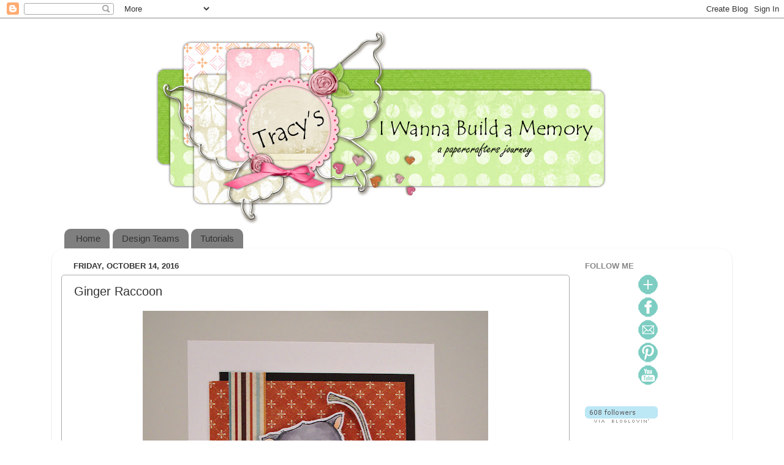

--- FILE ---
content_type: text/html; charset=UTF-8
request_url: https://iwannabuildamemory.blogspot.com/2016/10/ginger-raccoon.html?showComment=1476611365943
body_size: 17465
content:
<!DOCTYPE html>
<html class='v2' dir='ltr' lang='en'>
<head>
<link href='https://www.blogger.com/static/v1/widgets/335934321-css_bundle_v2.css' rel='stylesheet' type='text/css'/>
<meta content='width=1100' name='viewport'/>
<meta content='text/html; charset=UTF-8' http-equiv='Content-Type'/>
<meta content='blogger' name='generator'/>
<link href='https://iwannabuildamemory.blogspot.com/favicon.ico' rel='icon' type='image/x-icon'/>
<link href='http://iwannabuildamemory.blogspot.com/2016/10/ginger-raccoon.html' rel='canonical'/>
<link rel="alternate" type="application/atom+xml" title="I Wanna Build a Memory - Atom" href="https://iwannabuildamemory.blogspot.com/feeds/posts/default" />
<link rel="alternate" type="application/rss+xml" title="I Wanna Build a Memory - RSS" href="https://iwannabuildamemory.blogspot.com/feeds/posts/default?alt=rss" />
<link rel="service.post" type="application/atom+xml" title="I Wanna Build a Memory - Atom" href="https://www.blogger.com/feeds/9089281430743480816/posts/default" />

<link rel="alternate" type="application/atom+xml" title="I Wanna Build a Memory - Atom" href="https://iwannabuildamemory.blogspot.com/feeds/5212286496674580758/comments/default" />
<!--Can't find substitution for tag [blog.ieCssRetrofitLinks]-->
<link href='https://blogger.googleusercontent.com/img/b/R29vZ2xl/AVvXsEiuChtJMmylCDKiMd_oyxxt-_F6ubLyOVG_wWx5lOyDDnI9ybj4KylhtscZAO2rZhjNoto76IX-dSf8BhrC9Wa0oc8ulB8chd08YdwYJYNvlmBEthYUFd-tcn_caow4Bmo6GSNBYzZ4twM/s640/Ginger-1.jpg' rel='image_src'/>
<meta content='http://iwannabuildamemory.blogspot.com/2016/10/ginger-raccoon.html' property='og:url'/>
<meta content='Ginger Raccoon' property='og:title'/>
<meta content='          Looks like the temps here may be going up a bit in the next few days, but fall is still in full swing.  This is a season of thankf...' property='og:description'/>
<meta content='https://blogger.googleusercontent.com/img/b/R29vZ2xl/AVvXsEiuChtJMmylCDKiMd_oyxxt-_F6ubLyOVG_wWx5lOyDDnI9ybj4KylhtscZAO2rZhjNoto76IX-dSf8BhrC9Wa0oc8ulB8chd08YdwYJYNvlmBEthYUFd-tcn_caow4Bmo6GSNBYzZ4twM/w1200-h630-p-k-no-nu/Ginger-1.jpg' property='og:image'/>
<title>I Wanna Build a Memory: Ginger Raccoon</title>
<style id='page-skin-1' type='text/css'><!--
/*-----------------------------------------------
Blogger Template Style
Name:     Picture Window
Designer: Blogger
URL:      www.blogger.com
----------------------------------------------- */
/* Content
----------------------------------------------- */
body {
font: normal normal 15px Arial, Tahoma, Helvetica, FreeSans, sans-serif;
color: #333333;
background: transparent none no-repeat scroll center center;
}
html body .region-inner {
min-width: 0;
max-width: 100%;
width: auto;
}
.content-outer {
font-size: 90%;
}
a:link {
text-decoration:none;
color: #33998d;
}
a:visited {
text-decoration:none;
color: #66ccc0;
}
a:hover {
text-decoration:underline;
color: #32ffd6;
}
.content-outer {
background: transparent none repeat scroll top left;
-moz-border-radius: 0;
-webkit-border-radius: 0;
-goog-ms-border-radius: 0;
border-radius: 0;
-moz-box-shadow: 0 0 0 rgba(0, 0, 0, .15);
-webkit-box-shadow: 0 0 0 rgba(0, 0, 0, .15);
-goog-ms-box-shadow: 0 0 0 rgba(0, 0, 0, .15);
box-shadow: 0 0 0 rgba(0, 0, 0, .15);
margin: 20px auto;
}
.content-inner {
padding: 0;
}
/* Header
----------------------------------------------- */
.header-outer {
background: transparent none repeat-x scroll top left;
_background-image: none;
color: #ffffff;
-moz-border-radius: 0;
-webkit-border-radius: 0;
-goog-ms-border-radius: 0;
border-radius: 0;
}
.Header img, .Header #header-inner {
-moz-border-radius: 0;
-webkit-border-radius: 0;
-goog-ms-border-radius: 0;
border-radius: 0;
}
.header-inner .Header .titlewrapper,
.header-inner .Header .descriptionwrapper {
padding-left: 0;
padding-right: 0;
}
.Header h1 {
font: normal normal 36px Arial, Tahoma, Helvetica, FreeSans, sans-serif;
text-shadow: 1px 1px 3px rgba(0, 0, 0, 0.3);
}
.Header h1 a {
color: #ffffff;
}
.Header .description {
font-size: 130%;
}
/* Tabs
----------------------------------------------- */
.tabs-inner {
margin: .5em 20px 0;
padding: 0;
}
.tabs-inner .section {
margin: 0;
}
.tabs-inner .widget ul {
padding: 0;
background: transparent none repeat scroll bottom;
-moz-border-radius: 0;
-webkit-border-radius: 0;
-goog-ms-border-radius: 0;
border-radius: 0;
}
.tabs-inner .widget li {
border: none;
}
.tabs-inner .widget li a {
display: inline-block;
padding: .5em 1em;
margin-right: .25em;
color: #333333;
font: normal normal 15px Arial, Tahoma, Helvetica, FreeSans, sans-serif;
-moz-border-radius: 10px 10px 0 0;
-webkit-border-top-left-radius: 10px;
-webkit-border-top-right-radius: 10px;
-goog-ms-border-radius: 10px 10px 0 0;
border-radius: 10px 10px 0 0;
background: transparent url(https://resources.blogblog.com/blogblog/data/1kt/transparent/black50.png) repeat scroll top left;
border-right: 1px solid #ffffff;
}
.tabs-inner .widget li:first-child a {
padding-left: 1.25em;
-moz-border-radius-topleft: 10px;
-moz-border-radius-bottomleft: 0;
-webkit-border-top-left-radius: 10px;
-webkit-border-bottom-left-radius: 0;
-goog-ms-border-top-left-radius: 10px;
-goog-ms-border-bottom-left-radius: 0;
border-top-left-radius: 10px;
border-bottom-left-radius: 0;
}
.tabs-inner .widget li.selected a,
.tabs-inner .widget li a:hover {
position: relative;
z-index: 1;
background: transparent url(https://resources.blogblog.com/blogblog/data/1kt/transparent/white80.png) repeat scroll bottom;
color: #ffffff;
-moz-box-shadow: 0 0 3px rgba(0, 0, 0, .15);
-webkit-box-shadow: 0 0 3px rgba(0, 0, 0, .15);
-goog-ms-box-shadow: 0 0 3px rgba(0, 0, 0, .15);
box-shadow: 0 0 3px rgba(0, 0, 0, .15);
}
/* Headings
----------------------------------------------- */
h2 {
font: bold normal 13px Arial, Tahoma, Helvetica, FreeSans, sans-serif;
text-transform: uppercase;
color: #888888;
margin: .5em 0;
}
/* Main
----------------------------------------------- */
.main-outer {
background: transparent url(https://resources.blogblog.com/blogblog/data/1kt/transparent/white80.png) repeat scroll top left;
-moz-border-radius: 20px 20px 0 0;
-webkit-border-top-left-radius: 20px;
-webkit-border-top-right-radius: 20px;
-webkit-border-bottom-left-radius: 0;
-webkit-border-bottom-right-radius: 0;
-goog-ms-border-radius: 20px 20px 0 0;
border-radius: 20px 20px 0 0;
-moz-box-shadow: 0 1px 3px rgba(0, 0, 0, .15);
-webkit-box-shadow: 0 1px 3px rgba(0, 0, 0, .15);
-goog-ms-box-shadow: 0 1px 3px rgba(0, 0, 0, .15);
box-shadow: 0 1px 3px rgba(0, 0, 0, .15);
}
.main-inner {
padding: 15px 20px 20px;
}
.main-inner .column-center-inner {
padding: 0 0;
}
.main-inner .column-left-inner {
padding-left: 0;
}
.main-inner .column-right-inner {
padding-right: 0;
}
/* Posts
----------------------------------------------- */
h3.post-title {
margin: 0;
font: normal normal 20px Arial, Tahoma, Helvetica, FreeSans, sans-serif;
}
.comments h4 {
margin: 1em 0 0;
font: normal normal 20px Arial, Tahoma, Helvetica, FreeSans, sans-serif;
}
.date-header span {
color: #333333;
}
.post-outer {
background-color: #ffffff;
border: solid 1px #aaaaaa;
-moz-border-radius: 5px;
-webkit-border-radius: 5px;
border-radius: 5px;
-goog-ms-border-radius: 5px;
padding: 15px 20px;
margin: 0 -20px 20px;
}
.post-body {
line-height: 1.4;
font-size: 110%;
position: relative;
}
.post-header {
margin: 0 0 1.5em;
color: #999999;
line-height: 1.6;
}
.post-footer {
margin: .5em 0 0;
color: #999999;
line-height: 1.6;
}
#blog-pager {
font-size: 140%
}
#comments .comment-author {
padding-top: 1.5em;
border-top: dashed 1px #ccc;
border-top: dashed 1px rgba(128, 128, 128, .5);
background-position: 0 1.5em;
}
#comments .comment-author:first-child {
padding-top: 0;
border-top: none;
}
.avatar-image-container {
margin: .2em 0 0;
}
/* Comments
----------------------------------------------- */
.comments .comments-content .icon.blog-author {
background-repeat: no-repeat;
background-image: url([data-uri]);
}
.comments .comments-content .loadmore a {
border-top: 1px solid #32ffd6;
border-bottom: 1px solid #32ffd6;
}
.comments .continue {
border-top: 2px solid #32ffd6;
}
/* Widgets
----------------------------------------------- */
.widget ul, .widget #ArchiveList ul.flat {
padding: 0;
list-style: none;
}
.widget ul li, .widget #ArchiveList ul.flat li {
border-top: dashed 1px #ccc;
border-top: dashed 1px rgba(128, 128, 128, .5);
}
.widget ul li:first-child, .widget #ArchiveList ul.flat li:first-child {
border-top: none;
}
.widget .post-body ul {
list-style: disc;
}
.widget .post-body ul li {
border: none;
}
/* Footer
----------------------------------------------- */
.footer-outer {
color:#cccccc;
background: transparent url(https://resources.blogblog.com/blogblog/data/1kt/transparent/black50.png) repeat scroll top left;
-moz-border-radius: 0 0 20px 20px;
-webkit-border-top-left-radius: 0;
-webkit-border-top-right-radius: 0;
-webkit-border-bottom-left-radius: 20px;
-webkit-border-bottom-right-radius: 20px;
-goog-ms-border-radius: 0 0 20px 20px;
border-radius: 0 0 20px 20px;
-moz-box-shadow: 0 1px 3px rgba(0, 0, 0, .15);
-webkit-box-shadow: 0 1px 3px rgba(0, 0, 0, .15);
-goog-ms-box-shadow: 0 1px 3px rgba(0, 0, 0, .15);
box-shadow: 0 1px 3px rgba(0, 0, 0, .15);
}
.footer-inner {
padding: 10px 20px 20px;
}
.footer-outer a {
color: #98eedb;
}
.footer-outer a:visited {
color: #77eee8;
}
.footer-outer a:hover {
color: #32ffd6;
}
.footer-outer .widget h2 {
color: #aaaaaa;
}
/* Mobile
----------------------------------------------- */
html body.mobile {
height: auto;
}
html body.mobile {
min-height: 480px;
background-size: 100% auto;
}
.mobile .body-fauxcolumn-outer {
background: transparent none repeat scroll top left;
}
html .mobile .mobile-date-outer, html .mobile .blog-pager {
border-bottom: none;
background: transparent url(https://resources.blogblog.com/blogblog/data/1kt/transparent/white80.png) repeat scroll top left;
margin-bottom: 10px;
}
.mobile .date-outer {
background: transparent url(https://resources.blogblog.com/blogblog/data/1kt/transparent/white80.png) repeat scroll top left;
}
.mobile .header-outer, .mobile .main-outer,
.mobile .post-outer, .mobile .footer-outer {
-moz-border-radius: 0;
-webkit-border-radius: 0;
-goog-ms-border-radius: 0;
border-radius: 0;
}
.mobile .content-outer,
.mobile .main-outer,
.mobile .post-outer {
background: inherit;
border: none;
}
.mobile .content-outer {
font-size: 100%;
}
.mobile-link-button {
background-color: #33998d;
}
.mobile-link-button a:link, .mobile-link-button a:visited {
color: #ffffff;
}
.mobile-index-contents {
color: #333333;
}
.mobile .tabs-inner .PageList .widget-content {
background: transparent url(https://resources.blogblog.com/blogblog/data/1kt/transparent/white80.png) repeat scroll bottom;
color: #ffffff;
}
.mobile .tabs-inner .PageList .widget-content .pagelist-arrow {
border-left: 1px solid #ffffff;
}
#Header1 {width:800px;margin:0 auto}
--></style>
<style id='template-skin-1' type='text/css'><!--
body {
min-width: 1110px;
}
.content-outer, .content-fauxcolumn-outer, .region-inner {
min-width: 1110px;
max-width: 1110px;
_width: 1110px;
}
.main-inner .columns {
padding-left: 0px;
padding-right: 250px;
}
.main-inner .fauxcolumn-center-outer {
left: 0px;
right: 250px;
/* IE6 does not respect left and right together */
_width: expression(this.parentNode.offsetWidth -
parseInt("0px") -
parseInt("250px") + 'px');
}
.main-inner .fauxcolumn-left-outer {
width: 0px;
}
.main-inner .fauxcolumn-right-outer {
width: 250px;
}
.main-inner .column-left-outer {
width: 0px;
right: 100%;
margin-left: -0px;
}
.main-inner .column-right-outer {
width: 250px;
margin-right: -250px;
}
#layout {
min-width: 0;
}
#layout .content-outer {
min-width: 0;
width: 800px;
}
#layout .region-inner {
min-width: 0;
width: auto;
}
body#layout div.add_widget {
padding: 8px;
}
body#layout div.add_widget a {
margin-left: 32px;
}
--></style>
<link href='https://www.blogger.com/dyn-css/authorization.css?targetBlogID=9089281430743480816&amp;zx=0ae11646-312f-4d3b-a7d8-c3a0117b78f1' media='none' onload='if(media!=&#39;all&#39;)media=&#39;all&#39;' rel='stylesheet'/><noscript><link href='https://www.blogger.com/dyn-css/authorization.css?targetBlogID=9089281430743480816&amp;zx=0ae11646-312f-4d3b-a7d8-c3a0117b78f1' rel='stylesheet'/></noscript>
<meta name='google-adsense-platform-account' content='ca-host-pub-1556223355139109'/>
<meta name='google-adsense-platform-domain' content='blogspot.com'/>

</head>
<body class='loading variant-open'>
<div class='navbar section' id='navbar' name='Navbar'><div class='widget Navbar' data-version='1' id='Navbar1'><script type="text/javascript">
    function setAttributeOnload(object, attribute, val) {
      if(window.addEventListener) {
        window.addEventListener('load',
          function(){ object[attribute] = val; }, false);
      } else {
        window.attachEvent('onload', function(){ object[attribute] = val; });
      }
    }
  </script>
<div id="navbar-iframe-container"></div>
<script type="text/javascript" src="https://apis.google.com/js/platform.js"></script>
<script type="text/javascript">
      gapi.load("gapi.iframes:gapi.iframes.style.bubble", function() {
        if (gapi.iframes && gapi.iframes.getContext) {
          gapi.iframes.getContext().openChild({
              url: 'https://www.blogger.com/navbar/9089281430743480816?po\x3d5212286496674580758\x26origin\x3dhttps://iwannabuildamemory.blogspot.com',
              where: document.getElementById("navbar-iframe-container"),
              id: "navbar-iframe"
          });
        }
      });
    </script><script type="text/javascript">
(function() {
var script = document.createElement('script');
script.type = 'text/javascript';
script.src = '//pagead2.googlesyndication.com/pagead/js/google_top_exp.js';
var head = document.getElementsByTagName('head')[0];
if (head) {
head.appendChild(script);
}})();
</script>
</div></div>
<div class='body-fauxcolumns'>
<div class='fauxcolumn-outer body-fauxcolumn-outer'>
<div class='cap-top'>
<div class='cap-left'></div>
<div class='cap-right'></div>
</div>
<div class='fauxborder-left'>
<div class='fauxborder-right'></div>
<div class='fauxcolumn-inner'>
</div>
</div>
<div class='cap-bottom'>
<div class='cap-left'></div>
<div class='cap-right'></div>
</div>
</div>
</div>
<div class='content'>
<div class='content-fauxcolumns'>
<div class='fauxcolumn-outer content-fauxcolumn-outer'>
<div class='cap-top'>
<div class='cap-left'></div>
<div class='cap-right'></div>
</div>
<div class='fauxborder-left'>
<div class='fauxborder-right'></div>
<div class='fauxcolumn-inner'>
</div>
</div>
<div class='cap-bottom'>
<div class='cap-left'></div>
<div class='cap-right'></div>
</div>
</div>
</div>
<div class='content-outer'>
<div class='content-cap-top cap-top'>
<div class='cap-left'></div>
<div class='cap-right'></div>
</div>
<div class='fauxborder-left content-fauxborder-left'>
<div class='fauxborder-right content-fauxborder-right'></div>
<div class='content-inner'>
<header>
<div class='header-outer'>
<div class='header-cap-top cap-top'>
<div class='cap-left'></div>
<div class='cap-right'></div>
</div>
<div class='fauxborder-left header-fauxborder-left'>
<div class='fauxborder-right header-fauxborder-right'></div>
<div class='region-inner header-inner'>
<div class='header section' id='header' name='Header'><div class='widget Header' data-version='1' id='Header1'>
<div id='header-inner'>
<a href='https://iwannabuildamemory.blogspot.com/' style='display: block'>
<img alt='I Wanna Build a Memory' height='317px; ' id='Header1_headerimg' src='https://blogger.googleusercontent.com/img/b/R29vZ2xl/AVvXsEiv8W8AK0NF_1VNInxuUpZv_r3HsDo-NdoNtdtnJKiXKOmOZSG1OILYeAO9sqrHfJTI00bvO1KlAPV36TPWKqqfpbAXieD0ZeHxTbmqZ2ziWlrdkygBE6b61ERC2I8rOnUCKLWRFwf6qj0/s1600/New+banner+copy.jpg' style='display: block' width='764px; '/>
</a>
</div>
</div></div>
</div>
</div>
<div class='header-cap-bottom cap-bottom'>
<div class='cap-left'></div>
<div class='cap-right'></div>
</div>
</div>
</header>
<div class='tabs-outer'>
<div class='tabs-cap-top cap-top'>
<div class='cap-left'></div>
<div class='cap-right'></div>
</div>
<div class='fauxborder-left tabs-fauxborder-left'>
<div class='fauxborder-right tabs-fauxborder-right'></div>
<div class='region-inner tabs-inner'>
<div class='tabs section' id='crosscol' name='Cross-Column'><div class='widget PageList' data-version='1' id='PageList1'>
<h2>Pages</h2>
<div class='widget-content'>
<ul>
<li>
<a href='https://iwannabuildamemory.blogspot.com/'>Home</a>
</li>
<li>
<a href='https://iwannabuildamemory.blogspot.com/p/design-teams.html'>Design Teams</a>
</li>
<li>
<a href='https://iwannabuildamemory.blogspot.com/p/tutorials.html'>Tutorials</a>
</li>
</ul>
<div class='clear'></div>
</div>
</div></div>
<div class='tabs no-items section' id='crosscol-overflow' name='Cross-Column 2'></div>
</div>
</div>
<div class='tabs-cap-bottom cap-bottom'>
<div class='cap-left'></div>
<div class='cap-right'></div>
</div>
</div>
<div class='main-outer'>
<div class='main-cap-top cap-top'>
<div class='cap-left'></div>
<div class='cap-right'></div>
</div>
<div class='fauxborder-left main-fauxborder-left'>
<div class='fauxborder-right main-fauxborder-right'></div>
<div class='region-inner main-inner'>
<div class='columns fauxcolumns'>
<div class='fauxcolumn-outer fauxcolumn-center-outer'>
<div class='cap-top'>
<div class='cap-left'></div>
<div class='cap-right'></div>
</div>
<div class='fauxborder-left'>
<div class='fauxborder-right'></div>
<div class='fauxcolumn-inner'>
</div>
</div>
<div class='cap-bottom'>
<div class='cap-left'></div>
<div class='cap-right'></div>
</div>
</div>
<div class='fauxcolumn-outer fauxcolumn-left-outer'>
<div class='cap-top'>
<div class='cap-left'></div>
<div class='cap-right'></div>
</div>
<div class='fauxborder-left'>
<div class='fauxborder-right'></div>
<div class='fauxcolumn-inner'>
</div>
</div>
<div class='cap-bottom'>
<div class='cap-left'></div>
<div class='cap-right'></div>
</div>
</div>
<div class='fauxcolumn-outer fauxcolumn-right-outer'>
<div class='cap-top'>
<div class='cap-left'></div>
<div class='cap-right'></div>
</div>
<div class='fauxborder-left'>
<div class='fauxborder-right'></div>
<div class='fauxcolumn-inner'>
</div>
</div>
<div class='cap-bottom'>
<div class='cap-left'></div>
<div class='cap-right'></div>
</div>
</div>
<!-- corrects IE6 width calculation -->
<div class='columns-inner'>
<div class='column-center-outer'>
<div class='column-center-inner'>
<div class='main section' id='main' name='Main'><div class='widget Blog' data-version='1' id='Blog1'>
<div class='blog-posts hfeed'>

          <div class="date-outer">
        
<h2 class='date-header'><span>Friday, October 14, 2016</span></h2>

          <div class="date-posts">
        
<div class='post-outer'>
<div class='post hentry uncustomized-post-template' itemprop='blogPost' itemscope='itemscope' itemtype='http://schema.org/BlogPosting'>
<meta content='https://blogger.googleusercontent.com/img/b/R29vZ2xl/AVvXsEiuChtJMmylCDKiMd_oyxxt-_F6ubLyOVG_wWx5lOyDDnI9ybj4KylhtscZAO2rZhjNoto76IX-dSf8BhrC9Wa0oc8ulB8chd08YdwYJYNvlmBEthYUFd-tcn_caow4Bmo6GSNBYzZ4twM/s640/Ginger-1.jpg' itemprop='image_url'/>
<meta content='9089281430743480816' itemprop='blogId'/>
<meta content='5212286496674580758' itemprop='postId'/>
<a name='5212286496674580758'></a>
<h3 class='post-title entry-title' itemprop='name'>
Ginger Raccoon
</h3>
<div class='post-header'>
<div class='post-header-line-1'></div>
</div>
<div class='post-body entry-content' id='post-body-5212286496674580758' itemprop='description articleBody'>
<div class="separator" style="clear: both; text-align: center;">
<a href="https://blogger.googleusercontent.com/img/b/R29vZ2xl/AVvXsEiuChtJMmylCDKiMd_oyxxt-_F6ubLyOVG_wWx5lOyDDnI9ybj4KylhtscZAO2rZhjNoto76IX-dSf8BhrC9Wa0oc8ulB8chd08YdwYJYNvlmBEthYUFd-tcn_caow4Bmo6GSNBYzZ4twM/s1600/Ginger-1.jpg" imageanchor="1" style="margin-left: 1em; margin-right: 1em;"><img border="0" height="640" src="https://blogger.googleusercontent.com/img/b/R29vZ2xl/AVvXsEiuChtJMmylCDKiMd_oyxxt-_F6ubLyOVG_wWx5lOyDDnI9ybj4KylhtscZAO2rZhjNoto76IX-dSf8BhrC9Wa0oc8ulB8chd08YdwYJYNvlmBEthYUFd-tcn_caow4Bmo6GSNBYzZ4twM/s640/Ginger-1.jpg" width="564" /></a></div>
<div class="separator" style="clear: both; text-align: center;">
<br /></div>
<div class="separator" style="clear: both; text-align: left;">
&nbsp; &nbsp; &nbsp;Looks like the temps here may be going up a bit in the next few days, but fall is still in full swing. &nbsp;This is a season of thankfulness and little <i><a href="http://stores.purpleoniondesigns.com/stacey-yacula-studio-ginger-raccoon-with-pumpkin/" target="_blank">Ginger Raccoon</a></i> from <i><a href="http://stores.purpleoniondesigns.com/" target="_blank">Purple Onion Designs</a></i> wants to join in.</div>
<div class="separator" style="clear: both; text-align: left;">
&nbsp; &nbsp; &nbsp;I've used the sketch from <i><a href="http://freshlymadesketches.blogspot.com/2016/10/freshly-made-sketches-258-sketch-by-rita.html" target="_blank">Freshly Made Sketches</a></i> this week. &nbsp;For the strip Ginger is sitting on, I laid down a strip of &nbsp;double sided tape onto some cardstock and added some glitter, burnishing it well with a bone folder. &nbsp;It's a beautiful rich copper brown color.</div>
<br />
<div class="separator" style="clear: both; text-align: center;">
<a href="https://blogger.googleusercontent.com/img/b/R29vZ2xl/AVvXsEhTIVfFWIF72yPPmjypUL8b11cVvT-wQnack5JWTkFB5voI4Nno1sz4sVrt2ROzuP-x9zuZ31NQ8sGVmHg_Z0HOhg05jyXXXZIcwrx9EZmNj1AXX0cYvh1v6-CNIgEXQcRo2TONG7RPulo/s1600/Ginger-2.jpg" imageanchor="1" style="margin-left: 1em; margin-right: 1em;"><img border="0" height="640" src="https://blogger.googleusercontent.com/img/b/R29vZ2xl/AVvXsEhTIVfFWIF72yPPmjypUL8b11cVvT-wQnack5JWTkFB5voI4Nno1sz4sVrt2ROzuP-x9zuZ31NQ8sGVmHg_Z0HOhg05jyXXXZIcwrx9EZmNj1AXX0cYvh1v6-CNIgEXQcRo2TONG7RPulo/s640/Ginger-2.jpg" width="480" /></a></div>
<br />
<div style="text-align: center;">
<i><b>Copics Used:</b></i></div>
<div style="text-align: center;">
<i>raccoon N1, N3, N5, N7, E01, E02</i></div>
<div style="text-align: center;">
<i>pumpkin YR65, YR68, E08, YG91</i></div>
<div style="text-align: center;">
<i>scarf YG63, G94, Y17, YR24</i></div>
<br />
&nbsp; &nbsp; &nbsp;I'm thankful for you all. &nbsp;Be blessed!<br />
<i><span style="font-size: large;">Tracy</span></i><br />
<br />
<i><span style="font-size: x-small;"><b>Supplies:</b></span></i><br />
<i><span style="font-size: x-small;">Paper--Simple Stories Harvest Lane, Recollections, Copic XPress-it Blending card</span></i><br />
<i><span style="font-size: x-small;">Stamps--Purple Onion Designs "Ginger" and "Thanksgiving Feast Sentiment set"</span></i><br />
<i><span style="font-size: x-small;">Ink--Memento Tuxedo Black, Versafine Black Onyx</span></i><br />
<i><span style="font-size: x-small;">Tools--MFT Die-namics Fishtail Flags Stax</span></i><br />
<i><span style="font-size: x-small;">Miscellaneous--Doodle Bug Designs glitter</span></i>
<div style='clear: both;'></div>
</div>
<div class='post-footer'>
<div class='post-footer-line post-footer-line-1'>
<span class='post-author vcard'>
Posted by
<span class='fn' itemprop='author' itemscope='itemscope' itemtype='http://schema.org/Person'>
<meta content='https://www.blogger.com/profile/11723051047669889767' itemprop='url'/>
<a class='g-profile' href='https://www.blogger.com/profile/11723051047669889767' rel='author' title='author profile'>
<span itemprop='name'>Tracy</span>
</a>
</span>
</span>
<span class='post-timestamp'>
at
<meta content='http://iwannabuildamemory.blogspot.com/2016/10/ginger-raccoon.html' itemprop='url'/>
<a class='timestamp-link' href='https://iwannabuildamemory.blogspot.com/2016/10/ginger-raccoon.html' rel='bookmark' title='permanent link'><abbr class='published' itemprop='datePublished' title='2016-10-14T21:32:00-05:00'>9:32&#8239;PM</abbr></a>
</span>
<span class='post-comment-link'>
</span>
<span class='post-icons'>
<span class='item-control blog-admin pid-1635914917'>
<a href='https://www.blogger.com/post-edit.g?blogID=9089281430743480816&postID=5212286496674580758&from=pencil' title='Edit Post'>
<img alt='' class='icon-action' height='18' src='https://resources.blogblog.com/img/icon18_edit_allbkg.gif' width='18'/>
</a>
</span>
</span>
<div class='post-share-buttons goog-inline-block'>
<a class='goog-inline-block share-button sb-email' href='https://www.blogger.com/share-post.g?blogID=9089281430743480816&postID=5212286496674580758&target=email' target='_blank' title='Email This'><span class='share-button-link-text'>Email This</span></a><a class='goog-inline-block share-button sb-blog' href='https://www.blogger.com/share-post.g?blogID=9089281430743480816&postID=5212286496674580758&target=blog' onclick='window.open(this.href, "_blank", "height=270,width=475"); return false;' target='_blank' title='BlogThis!'><span class='share-button-link-text'>BlogThis!</span></a><a class='goog-inline-block share-button sb-twitter' href='https://www.blogger.com/share-post.g?blogID=9089281430743480816&postID=5212286496674580758&target=twitter' target='_blank' title='Share to X'><span class='share-button-link-text'>Share to X</span></a><a class='goog-inline-block share-button sb-facebook' href='https://www.blogger.com/share-post.g?blogID=9089281430743480816&postID=5212286496674580758&target=facebook' onclick='window.open(this.href, "_blank", "height=430,width=640"); return false;' target='_blank' title='Share to Facebook'><span class='share-button-link-text'>Share to Facebook</span></a><a class='goog-inline-block share-button sb-pinterest' href='https://www.blogger.com/share-post.g?blogID=9089281430743480816&postID=5212286496674580758&target=pinterest' target='_blank' title='Share to Pinterest'><span class='share-button-link-text'>Share to Pinterest</span></a>
</div>
</div>
<div class='post-footer-line post-footer-line-2'>
<span class='post-labels'>
Labels:
<a href='https://iwannabuildamemory.blogspot.com/search/label/Purple%20Onion%20Designs' rel='tag'>Purple Onion Designs</a>,
<a href='https://iwannabuildamemory.blogspot.com/search/label/Simple%20Stories' rel='tag'>Simple Stories</a>
</span>
</div>
<div class='post-footer-line post-footer-line-3'>
<span class='post-location'>
</span>
</div>
</div>
</div>
<div class='comments' id='comments'>
<a name='comments'></a>
<h4>14 comments:</h4>
<div id='Blog1_comments-block-wrapper'>
<dl class='avatar-comment-indent' id='comments-block'>
<dt class='comment-author ' id='c4237012486387059229'>
<a name='c4237012486387059229'></a>
<div class="avatar-image-container vcard"><span dir="ltr"><a href="https://www.blogger.com/profile/15735244861324274705" target="" rel="nofollow" onclick="" class="avatar-hovercard" id="av-4237012486387059229-15735244861324274705"><img src="https://resources.blogblog.com/img/blank.gif" width="35" height="35" class="delayLoad" style="display: none;" longdesc="//blogger.googleusercontent.com/img/b/R29vZ2xl/AVvXsEg0a4Pjk35pEuWMxw9HDlJ5UBE7XHu_cbWjnD2bo03_MGV3S18d8B0ySC1oEDd_0412X1N12K9pCbGBRgwS74BfsiL9DaLutlYQywUmyA8o_tAhJMXNtw7ukCw8EuNJDBg/s45-c/close_A.jpg" alt="" title="~ginny">

<noscript><img src="//blogger.googleusercontent.com/img/b/R29vZ2xl/AVvXsEg0a4Pjk35pEuWMxw9HDlJ5UBE7XHu_cbWjnD2bo03_MGV3S18d8B0ySC1oEDd_0412X1N12K9pCbGBRgwS74BfsiL9DaLutlYQywUmyA8o_tAhJMXNtw7ukCw8EuNJDBg/s45-c/close_A.jpg" width="35" height="35" class="photo" alt=""></noscript></a></span></div>
<a href='https://www.blogger.com/profile/15735244861324274705' rel='nofollow'>~ginny</a>
said...
</dt>
<dd class='comment-body' id='Blog1_cmt-4237012486387059229'>
<p>
OMy Tracy - I absolutely love this design!  Wonderful fussy cut image on that wonderful background design - your layers are so creative and I have saved this image as inspiration!<br />~ginny<br />RubberMAD
</p>
</dd>
<dd class='comment-footer'>
<span class='comment-timestamp'>
<a href='https://iwannabuildamemory.blogspot.com/2016/10/ginger-raccoon.html?showComment=1476510202831#c4237012486387059229' title='comment permalink'>
October 15, 2016 at 12:43&#8239;AM
</a>
<span class='item-control blog-admin pid-789575566'>
<a class='comment-delete' href='https://www.blogger.com/comment/delete/9089281430743480816/4237012486387059229' title='Delete Comment'>
<img src='https://resources.blogblog.com/img/icon_delete13.gif'/>
</a>
</span>
</span>
</dd>
<dt class='comment-author ' id='c2576651475524567150'>
<a name='c2576651475524567150'></a>
<div class="avatar-image-container vcard"><span dir="ltr"><a href="https://www.blogger.com/profile/08615167978883429427" target="" rel="nofollow" onclick="" class="avatar-hovercard" id="av-2576651475524567150-08615167978883429427"><img src="https://resources.blogblog.com/img/blank.gif" width="35" height="35" class="delayLoad" style="display: none;" longdesc="//1.bp.blogspot.com/-h6lWEuu57AU/Zpf0ejNx_BI/AAAAAAAAFic/30l93AQT0Lo1bddS88sokpDmA9PDYrQcACK4BGAYYCw/s35/IMG_7050.JPG" alt="" title="Tracey T">

<noscript><img src="//1.bp.blogspot.com/-h6lWEuu57AU/Zpf0ejNx_BI/AAAAAAAAFic/30l93AQT0Lo1bddS88sokpDmA9PDYrQcACK4BGAYYCw/s35/IMG_7050.JPG" width="35" height="35" class="photo" alt=""></noscript></a></span></div>
<a href='https://www.blogger.com/profile/08615167978883429427' rel='nofollow'>Tracey T</a>
said...
</dt>
<dd class='comment-body' id='Blog1_cmt-2576651475524567150'>
<p>
Fabulous autumn colours and the sweetest image. I always love your layouts as you manage to combine colours and patterns without ever making the background look to &quot;busy&quot;.  I&#39;m in awe! Hugs xx
</p>
</dd>
<dd class='comment-footer'>
<span class='comment-timestamp'>
<a href='https://iwannabuildamemory.blogspot.com/2016/10/ginger-raccoon.html?showComment=1476526375079#c2576651475524567150' title='comment permalink'>
October 15, 2016 at 5:12&#8239;AM
</a>
<span class='item-control blog-admin pid-1182582080'>
<a class='comment-delete' href='https://www.blogger.com/comment/delete/9089281430743480816/2576651475524567150' title='Delete Comment'>
<img src='https://resources.blogblog.com/img/icon_delete13.gif'/>
</a>
</span>
</span>
</dd>
<dt class='comment-author ' id='c7367758269324340278'>
<a name='c7367758269324340278'></a>
<div class="avatar-image-container vcard"><span dir="ltr"><a href="https://www.blogger.com/profile/16524189315164547324" target="" rel="nofollow" onclick="" class="avatar-hovercard" id="av-7367758269324340278-16524189315164547324"><img src="https://resources.blogblog.com/img/blank.gif" width="35" height="35" class="delayLoad" style="display: none;" longdesc="//blogger.googleusercontent.com/img/b/R29vZ2xl/AVvXsEhwRtH2xhTcoZ_vbT4jIUGbj1IbzmUe8Yz-JVergxlssuHDB5MZzQgyK5VAU1E77TAu2mRrYMMzQPplRW1-e6iqdWveK3Dl4pTJRU73MjEzA-GqG8i8lzMCkrhkK2ithN8/s45-c/*" alt="" title="Davi">

<noscript><img src="//blogger.googleusercontent.com/img/b/R29vZ2xl/AVvXsEhwRtH2xhTcoZ_vbT4jIUGbj1IbzmUe8Yz-JVergxlssuHDB5MZzQgyK5VAU1E77TAu2mRrYMMzQPplRW1-e6iqdWveK3Dl4pTJRU73MjEzA-GqG8i8lzMCkrhkK2ithN8/s45-c/*" width="35" height="35" class="photo" alt=""></noscript></a></span></div>
<a href='https://www.blogger.com/profile/16524189315164547324' rel='nofollow'>Davi</a>
said...
</dt>
<dd class='comment-body' id='Blog1_cmt-7367758269324340278'>
<p>
Darling card, Love the design and the sweet image :)
</p>
</dd>
<dd class='comment-footer'>
<span class='comment-timestamp'>
<a href='https://iwannabuildamemory.blogspot.com/2016/10/ginger-raccoon.html?showComment=1476535827345#c7367758269324340278' title='comment permalink'>
October 15, 2016 at 7:50&#8239;AM
</a>
<span class='item-control blog-admin pid-995412588'>
<a class='comment-delete' href='https://www.blogger.com/comment/delete/9089281430743480816/7367758269324340278' title='Delete Comment'>
<img src='https://resources.blogblog.com/img/icon_delete13.gif'/>
</a>
</span>
</span>
</dd>
<dt class='comment-author ' id='c3201036282035292415'>
<a name='c3201036282035292415'></a>
<div class="avatar-image-container vcard"><span dir="ltr"><a href="https://www.blogger.com/profile/09789131613658732621" target="" rel="nofollow" onclick="" class="avatar-hovercard" id="av-3201036282035292415-09789131613658732621"><img src="https://resources.blogblog.com/img/blank.gif" width="35" height="35" class="delayLoad" style="display: none;" longdesc="//blogger.googleusercontent.com/img/b/R29vZ2xl/AVvXsEipSsowBdgZI3Wa-Zn9gEXPakZ4P4-cM3iw_pc9TCnTziPU2J7QPFXUE45h7U_0YN-PKP72vrnQX9Y4okmpqCGW17yP4nTYAzR-r1zfvBjjhTLi048QJ5ogQtkAjx9hCZQ/s45-c/*" alt="" title="Linda Breedlove">

<noscript><img src="//blogger.googleusercontent.com/img/b/R29vZ2xl/AVvXsEipSsowBdgZI3Wa-Zn9gEXPakZ4P4-cM3iw_pc9TCnTziPU2J7QPFXUE45h7U_0YN-PKP72vrnQX9Y4okmpqCGW17yP4nTYAzR-r1zfvBjjhTLi048QJ5ogQtkAjx9hCZQ/s45-c/*" width="35" height="35" class="photo" alt=""></noscript></a></span></div>
<a href='https://www.blogger.com/profile/09789131613658732621' rel='nofollow'>Linda Breedlove</a>
said...
</dt>
<dd class='comment-body' id='Blog1_cmt-3201036282035292415'>
<p>
I think this is one of your all time best, Tracy. Such a great design, fabulous fall color papers, and your raccoon and pumpkin are tops... love &#39;em!!! The Penmaker and I saw a pumpkin at the apple store this week with a huge long stem just like this one... so pretty that way!<br />Have a wonderful weekend, my friend!
</p>
</dd>
<dd class='comment-footer'>
<span class='comment-timestamp'>
<a href='https://iwannabuildamemory.blogspot.com/2016/10/ginger-raccoon.html?showComment=1476536327032#c3201036282035292415' title='comment permalink'>
October 15, 2016 at 7:58&#8239;AM
</a>
<span class='item-control blog-admin pid-1842199279'>
<a class='comment-delete' href='https://www.blogger.com/comment/delete/9089281430743480816/3201036282035292415' title='Delete Comment'>
<img src='https://resources.blogblog.com/img/icon_delete13.gif'/>
</a>
</span>
</span>
</dd>
<dt class='comment-author ' id='c7033762412720608137'>
<a name='c7033762412720608137'></a>
<div class="avatar-image-container vcard"><span dir="ltr"><a href="https://www.blogger.com/profile/14688852525856348413" target="" rel="nofollow" onclick="" class="avatar-hovercard" id="av-7033762412720608137-14688852525856348413"><img src="https://resources.blogblog.com/img/blank.gif" width="35" height="35" class="delayLoad" style="display: none;" longdesc="//blogger.googleusercontent.com/img/b/R29vZ2xl/AVvXsEhR_v_73HzhQEOJ1wwbhH-GMYcypRlY02FJCmxxQnZbVQkT6KrhN42hEnyNp3Mstm74wWDKkWThcR3BZeQCyMVFWZKWF-wx8paNfE0thrTP74UcU0YRqzSw8VSn9BGqAA/s45-c/278400639_5611273695568596_222524112995845882_n.jpg" alt="" title="Chris Dring">

<noscript><img src="//blogger.googleusercontent.com/img/b/R29vZ2xl/AVvXsEhR_v_73HzhQEOJ1wwbhH-GMYcypRlY02FJCmxxQnZbVQkT6KrhN42hEnyNp3Mstm74wWDKkWThcR3BZeQCyMVFWZKWF-wx8paNfE0thrTP74UcU0YRqzSw8VSn9BGqAA/s45-c/278400639_5611273695568596_222524112995845882_n.jpg" width="35" height="35" class="photo" alt=""></noscript></a></span></div>
<a href='https://www.blogger.com/profile/14688852525856348413' rel='nofollow'>Chris Dring</a>
said...
</dt>
<dd class='comment-body' id='Blog1_cmt-7033762412720608137'>
<p>
This card is gorgeous! What an adorable raccoon, and your coloring is amazing! Love that little pop of glitter to ground that image!
</p>
</dd>
<dd class='comment-footer'>
<span class='comment-timestamp'>
<a href='https://iwannabuildamemory.blogspot.com/2016/10/ginger-raccoon.html?showComment=1476538503785#c7033762412720608137' title='comment permalink'>
October 15, 2016 at 8:35&#8239;AM
</a>
<span class='item-control blog-admin pid-948027601'>
<a class='comment-delete' href='https://www.blogger.com/comment/delete/9089281430743480816/7033762412720608137' title='Delete Comment'>
<img src='https://resources.blogblog.com/img/icon_delete13.gif'/>
</a>
</span>
</span>
</dd>
<dt class='comment-author ' id='c2431893868872552400'>
<a name='c2431893868872552400'></a>
<div class="avatar-image-container vcard"><span dir="ltr"><a href="https://www.blogger.com/profile/02675344696630468423" target="" rel="nofollow" onclick="" class="avatar-hovercard" id="av-2431893868872552400-02675344696630468423"><img src="https://resources.blogblog.com/img/blank.gif" width="35" height="35" class="delayLoad" style="display: none;" longdesc="//blogger.googleusercontent.com/img/b/R29vZ2xl/AVvXsEjic2GNBehgn3A7MsW4UxD005hBJec2NpZ-5NOveU-U1avEdLkhtrli0HQG_Rhze0wGUTuHxcXQChQIHJN2y8IqrQ0PaAefvS2tCPTBQMp4lLxmiHFpFrzbsxve777PCbE/s45-c/sallymae12.08.jpg" alt="" title="Geri Neumann">

<noscript><img src="//blogger.googleusercontent.com/img/b/R29vZ2xl/AVvXsEjic2GNBehgn3A7MsW4UxD005hBJec2NpZ-5NOveU-U1avEdLkhtrli0HQG_Rhze0wGUTuHxcXQChQIHJN2y8IqrQ0PaAefvS2tCPTBQMp4lLxmiHFpFrzbsxve777PCbE/s45-c/sallymae12.08.jpg" width="35" height="35" class="photo" alt=""></noscript></a></span></div>
<a href='https://www.blogger.com/profile/02675344696630468423' rel='nofollow'>Geri Neumann</a>
said...
</dt>
<dd class='comment-body' id='Blog1_cmt-2431893868872552400'>
<p>
Giner sure it a cutie with her little scarf and pumpkin.  Your coloring is wonderful and love the layout.  Hope you&#39;re having a good weekend!  Hugs, Geri
</p>
</dd>
<dd class='comment-footer'>
<span class='comment-timestamp'>
<a href='https://iwannabuildamemory.blogspot.com/2016/10/ginger-raccoon.html?showComment=1476573280554#c2431893868872552400' title='comment permalink'>
October 15, 2016 at 6:14&#8239;PM
</a>
<span class='item-control blog-admin pid-1877194767'>
<a class='comment-delete' href='https://www.blogger.com/comment/delete/9089281430743480816/2431893868872552400' title='Delete Comment'>
<img src='https://resources.blogblog.com/img/icon_delete13.gif'/>
</a>
</span>
</span>
</dd>
<dt class='comment-author ' id='c1511772354739202660'>
<a name='c1511772354739202660'></a>
<div class="avatar-image-container vcard"><span dir="ltr"><a href="https://www.blogger.com/profile/01393624987948999807" target="" rel="nofollow" onclick="" class="avatar-hovercard" id="av-1511772354739202660-01393624987948999807"><img src="https://resources.blogblog.com/img/blank.gif" width="35" height="35" class="delayLoad" style="display: none;" longdesc="//blogger.googleusercontent.com/img/b/R29vZ2xl/AVvXsEgjtUHImRjlya4-FE70UC4Cs-Zh-EM-2VM2grI4K4K4bqc44nfikHs9EU-upuH4NRggeHSYXz-J8zbTii3MAmInpqOo1eeKN-W9ijs8lrimp7Gm8Qs8luWkZRITn7YXmQ/s45-c/DSCN5678a.jpg" alt="" title="Rainey&amp;#39;s Craft Room">

<noscript><img src="//blogger.googleusercontent.com/img/b/R29vZ2xl/AVvXsEgjtUHImRjlya4-FE70UC4Cs-Zh-EM-2VM2grI4K4K4bqc44nfikHs9EU-upuH4NRggeHSYXz-J8zbTii3MAmInpqOo1eeKN-W9ijs8lrimp7Gm8Qs8luWkZRITn7YXmQ/s45-c/DSCN5678a.jpg" width="35" height="35" class="photo" alt=""></noscript></a></span></div>
<a href='https://www.blogger.com/profile/01393624987948999807' rel='nofollow'>Rainey&#39;s Craft Room</a>
said...
</dt>
<dd class='comment-body' id='Blog1_cmt-1511772354739202660'>
<p>
A fun image and fantastic layout and design as always I love to visit here.<br />Thanks for your kind words yesterday x<br />Lorraine 
</p>
</dd>
<dd class='comment-footer'>
<span class='comment-timestamp'>
<a href='https://iwannabuildamemory.blogspot.com/2016/10/ginger-raccoon.html?showComment=1476609249148#c1511772354739202660' title='comment permalink'>
October 16, 2016 at 4:14&#8239;AM
</a>
<span class='item-control blog-admin pid-1230501467'>
<a class='comment-delete' href='https://www.blogger.com/comment/delete/9089281430743480816/1511772354739202660' title='Delete Comment'>
<img src='https://resources.blogblog.com/img/icon_delete13.gif'/>
</a>
</span>
</span>
</dd>
<dt class='comment-author ' id='c8285428893530838839'>
<a name='c8285428893530838839'></a>
<div class="avatar-image-container vcard"><span dir="ltr"><a href="https://www.blogger.com/profile/02496399533122068299" target="" rel="nofollow" onclick="" class="avatar-hovercard" id="av-8285428893530838839-02496399533122068299"><img src="https://resources.blogblog.com/img/blank.gif" width="35" height="35" class="delayLoad" style="display: none;" longdesc="//blogger.googleusercontent.com/img/b/R29vZ2xl/AVvXsEgzT4we1H1qxNuigmVGOlMAHsUzwkO2O3flu6L94yom5rRdC8WA6YH3zsybvSV0MDxOOR7CEWhpe2owRiMsL9bWrJdopFQY1C3WlBrLtp6JlAkubbnjx0xNPZXDlJht/s45-c/P6220027.jpg" alt="" title="Ros Crawford">

<noscript><img src="//blogger.googleusercontent.com/img/b/R29vZ2xl/AVvXsEgzT4we1H1qxNuigmVGOlMAHsUzwkO2O3flu6L94yom5rRdC8WA6YH3zsybvSV0MDxOOR7CEWhpe2owRiMsL9bWrJdopFQY1C3WlBrLtp6JlAkubbnjx0xNPZXDlJht/s45-c/P6220027.jpg" width="35" height="35" class="photo" alt=""></noscript></a></span></div>
<a href='https://www.blogger.com/profile/02496399533122068299' rel='nofollow'>Ros Crawford</a>
said...
</dt>
<dd class='comment-body' id='Blog1_cmt-8285428893530838839'>
<p>
Wonderful card and as a;ways perfectly coloured! Have a lovely day Tracy!
</p>
</dd>
<dd class='comment-footer'>
<span class='comment-timestamp'>
<a href='https://iwannabuildamemory.blogspot.com/2016/10/ginger-raccoon.html?showComment=1476611365943#c8285428893530838839' title='comment permalink'>
October 16, 2016 at 4:49&#8239;AM
</a>
<span class='item-control blog-admin pid-1703126176'>
<a class='comment-delete' href='https://www.blogger.com/comment/delete/9089281430743480816/8285428893530838839' title='Delete Comment'>
<img src='https://resources.blogblog.com/img/icon_delete13.gif'/>
</a>
</span>
</span>
</dd>
<dt class='comment-author ' id='c8927491967772150080'>
<a name='c8927491967772150080'></a>
<div class="avatar-image-container vcard"><span dir="ltr"><a href="https://www.blogger.com/profile/15632083304826616346" target="" rel="nofollow" onclick="" class="avatar-hovercard" id="av-8927491967772150080-15632083304826616346"><img src="https://resources.blogblog.com/img/blank.gif" width="35" height="35" class="delayLoad" style="display: none;" longdesc="//blogger.googleusercontent.com/img/b/R29vZ2xl/AVvXsEjvTvMtD9dWv4s2qZVCg_5FKLS9D6ursdSOTigb0vV3OZNB6b3sB_S7KqGMB3kvgQmKHIEL8xtsTUnEEkjWlXL6l031iy3p-x_iHRU22zImSe9GWz5S_ZXSrwDhqCGwwF8/s45-c/IMG_1768.jpg" alt="" title="Jen Brum">

<noscript><img src="//blogger.googleusercontent.com/img/b/R29vZ2xl/AVvXsEjvTvMtD9dWv4s2qZVCg_5FKLS9D6ursdSOTigb0vV3OZNB6b3sB_S7KqGMB3kvgQmKHIEL8xtsTUnEEkjWlXL6l031iy3p-x_iHRU22zImSe9GWz5S_ZXSrwDhqCGwwF8/s45-c/IMG_1768.jpg" width="35" height="35" class="photo" alt=""></noscript></a></span></div>
<a href='https://www.blogger.com/profile/15632083304826616346' rel='nofollow'>Jen Brum</a>
said...
</dt>
<dd class='comment-body' id='Blog1_cmt-8927491967772150080'>
<p>
What a fun card!  I love that little raccoon and his pumpkin! Great colouring!  So perfect for fall!  Thanks for joining us this week at Freshly Made Sketches!  
</p>
</dd>
<dd class='comment-footer'>
<span class='comment-timestamp'>
<a href='https://iwannabuildamemory.blogspot.com/2016/10/ginger-raccoon.html?showComment=1476668551091#c8927491967772150080' title='comment permalink'>
October 16, 2016 at 8:42&#8239;PM
</a>
<span class='item-control blog-admin pid-1234136224'>
<a class='comment-delete' href='https://www.blogger.com/comment/delete/9089281430743480816/8927491967772150080' title='Delete Comment'>
<img src='https://resources.blogblog.com/img/icon_delete13.gif'/>
</a>
</span>
</span>
</dd>
<dt class='comment-author ' id='c6633305437726798550'>
<a name='c6633305437726798550'></a>
<div class="avatar-image-container vcard"><span dir="ltr"><a href="https://www.blogger.com/profile/07996316861420678830" target="" rel="nofollow" onclick="" class="avatar-hovercard" id="av-6633305437726798550-07996316861420678830"><img src="https://resources.blogblog.com/img/blank.gif" width="35" height="35" class="delayLoad" style="display: none;" longdesc="//blogger.googleusercontent.com/img/b/R29vZ2xl/AVvXsEgUyANP_dKTM-q8NBT6U9S0tUby2ZgLK2iuQrnf5-y5_35qDbQMXeCfM18zdSr0bejxMgymk_xbSeM_GT9bO1fcsTEgWh-eH3qy7njN6zVMg1xqTtRkW1ih9cwVCry7-A/s45-c/*" alt="" title="Linda Callahan">

<noscript><img src="//blogger.googleusercontent.com/img/b/R29vZ2xl/AVvXsEgUyANP_dKTM-q8NBT6U9S0tUby2ZgLK2iuQrnf5-y5_35qDbQMXeCfM18zdSr0bejxMgymk_xbSeM_GT9bO1fcsTEgWh-eH3qy7njN6zVMg1xqTtRkW1ih9cwVCry7-A/s45-c/*" width="35" height="35" class="photo" alt=""></noscript></a></span></div>
<a href='https://www.blogger.com/profile/07996316861420678830' rel='nofollow'>Linda Callahan</a>
said...
</dt>
<dd class='comment-body' id='Blog1_cmt-6633305437726798550'>
<p>
This little guy is adorable!  Perfctly colored and oh so perfect for fall!  So glad you shared it at FMS!
</p>
</dd>
<dd class='comment-footer'>
<span class='comment-timestamp'>
<a href='https://iwannabuildamemory.blogspot.com/2016/10/ginger-raccoon.html?showComment=1476673591599#c6633305437726798550' title='comment permalink'>
October 16, 2016 at 10:06&#8239;PM
</a>
<span class='item-control blog-admin pid-2140875112'>
<a class='comment-delete' href='https://www.blogger.com/comment/delete/9089281430743480816/6633305437726798550' title='Delete Comment'>
<img src='https://resources.blogblog.com/img/icon_delete13.gif'/>
</a>
</span>
</span>
</dd>
<dt class='comment-author ' id='c2087784414749589756'>
<a name='c2087784414749589756'></a>
<div class="avatar-image-container vcard"><span dir="ltr"><a href="https://www.blogger.com/profile/11274188854418276510" target="" rel="nofollow" onclick="" class="avatar-hovercard" id="av-2087784414749589756-11274188854418276510"><img src="https://resources.blogblog.com/img/blank.gif" width="35" height="35" class="delayLoad" style="display: none;" longdesc="//blogger.googleusercontent.com/img/b/R29vZ2xl/AVvXsEg0xsLPVOyIyf5yrfhR1GBBn3aSgiWigyRQbgw_POb0uRw14ZE6lnuB5kdEeJM4Uola1ER5Ax6SFOd_DT9g1rvszYTkua8szl3ItfORN4bMtWjbihX2DyxyBRGTZ3C6Vg/s45-c/AudreyPettitAvatar2.png" alt="" title="Audrey Pettit">

<noscript><img src="//blogger.googleusercontent.com/img/b/R29vZ2xl/AVvXsEg0xsLPVOyIyf5yrfhR1GBBn3aSgiWigyRQbgw_POb0uRw14ZE6lnuB5kdEeJM4Uola1ER5Ax6SFOd_DT9g1rvszYTkua8szl3ItfORN4bMtWjbihX2DyxyBRGTZ3C6Vg/s45-c/AudreyPettitAvatar2.png" width="35" height="35" class="photo" alt=""></noscript></a></span></div>
<a href='https://www.blogger.com/profile/11274188854418276510' rel='nofollow'>Audrey Pettit</a>
said...
</dt>
<dd class='comment-body' id='Blog1_cmt-2087784414749589756'>
<p>
How adorable! Really beautiful fall papers and colors, and your little buddy is colored so beautifully for fall, too. Love the touch of glitter you added! So sweet!
</p>
</dd>
<dd class='comment-footer'>
<span class='comment-timestamp'>
<a href='https://iwannabuildamemory.blogspot.com/2016/10/ginger-raccoon.html?showComment=1476712373564#c2087784414749589756' title='comment permalink'>
October 17, 2016 at 8:52&#8239;AM
</a>
<span class='item-control blog-admin pid-846844479'>
<a class='comment-delete' href='https://www.blogger.com/comment/delete/9089281430743480816/2087784414749589756' title='Delete Comment'>
<img src='https://resources.blogblog.com/img/icon_delete13.gif'/>
</a>
</span>
</span>
</dd>
<dt class='comment-author ' id='c5137310916234008177'>
<a name='c5137310916234008177'></a>
<div class="avatar-image-container vcard"><span dir="ltr"><a href="https://www.blogger.com/profile/16806614079359533447" target="" rel="nofollow" onclick="" class="avatar-hovercard" id="av-5137310916234008177-16806614079359533447"><img src="https://resources.blogblog.com/img/blank.gif" width="35" height="35" class="delayLoad" style="display: none;" longdesc="//blogger.googleusercontent.com/img/b/R29vZ2xl/AVvXsEiOwJiXyKByqPHvUYZGZ-H6ToPP5Xt0U5XMuiCqb89Q71yrFJn3Je6YAnV49m8zUxQ2bdZ5PUeUf8fw-7dS0A4_4h9RUv3pI19VGzEIyxpsOxYfe-VS-CHAUMidi6pmTIw/s45-c/*" alt="" title="Lori">

<noscript><img src="//blogger.googleusercontent.com/img/b/R29vZ2xl/AVvXsEiOwJiXyKByqPHvUYZGZ-H6ToPP5Xt0U5XMuiCqb89Q71yrFJn3Je6YAnV49m8zUxQ2bdZ5PUeUf8fw-7dS0A4_4h9RUv3pI19VGzEIyxpsOxYfe-VS-CHAUMidi6pmTIw/s45-c/*" width="35" height="35" class="photo" alt=""></noscript></a></span></div>
<a href='https://www.blogger.com/profile/16806614079359533447' rel='nofollow'>Lori</a>
said...
</dt>
<dd class='comment-body' id='Blog1_cmt-5137310916234008177'>
<p>
Such a sweet fall card!  That little raccoon is adorable.  Your pretty papers and design set him off perfectly!
</p>
</dd>
<dd class='comment-footer'>
<span class='comment-timestamp'>
<a href='https://iwannabuildamemory.blogspot.com/2016/10/ginger-raccoon.html?showComment=1476731764361#c5137310916234008177' title='comment permalink'>
October 17, 2016 at 2:16&#8239;PM
</a>
<span class='item-control blog-admin pid-727011933'>
<a class='comment-delete' href='https://www.blogger.com/comment/delete/9089281430743480816/5137310916234008177' title='Delete Comment'>
<img src='https://resources.blogblog.com/img/icon_delete13.gif'/>
</a>
</span>
</span>
</dd>
<dt class='comment-author ' id='c301101014263970775'>
<a name='c301101014263970775'></a>
<div class="avatar-image-container vcard"><span dir="ltr"><a href="https://www.blogger.com/profile/07264701469608248158" target="" rel="nofollow" onclick="" class="avatar-hovercard" id="av-301101014263970775-07264701469608248158"><img src="https://resources.blogblog.com/img/blank.gif" width="35" height="35" class="delayLoad" style="display: none;" longdesc="//blogger.googleusercontent.com/img/b/R29vZ2xl/AVvXsEg_Kloj0pRU1J8Xea84elpYuZIS8XX8qk6-r6YXuacLz7YjIHCMzGVJwAlVnY9kCDDkXcekGikgr0yLIdiFisaAmPlZ5fkJkdR0J6-hxiuOAgsFVSVN1Bfu7qvQNs7n3iQ/s45-c/Cheryl+Scrivens+Google+Plus+2015.jpg" alt="" title="CherylQuilts">

<noscript><img src="//blogger.googleusercontent.com/img/b/R29vZ2xl/AVvXsEg_Kloj0pRU1J8Xea84elpYuZIS8XX8qk6-r6YXuacLz7YjIHCMzGVJwAlVnY9kCDDkXcekGikgr0yLIdiFisaAmPlZ5fkJkdR0J6-hxiuOAgsFVSVN1Bfu7qvQNs7n3iQ/s45-c/Cheryl+Scrivens+Google+Plus+2015.jpg" width="35" height="35" class="photo" alt=""></noscript></a></span></div>
<a href='https://www.blogger.com/profile/07264701469608248158' rel='nofollow'>CherylQuilts</a>
said...
</dt>
<dd class='comment-body' id='Blog1_cmt-301101014263970775'>
<p>
Oh, Tracy, what an adorable raccoon, and your coloring is fabulous! I love the sketch design, and what great DP (along with the added glitter! Beautifully done, my friend! Hugs! xoxo
</p>
</dd>
<dd class='comment-footer'>
<span class='comment-timestamp'>
<a href='https://iwannabuildamemory.blogspot.com/2016/10/ginger-raccoon.html?showComment=1476738449122#c301101014263970775' title='comment permalink'>
October 17, 2016 at 4:07&#8239;PM
</a>
<span class='item-control blog-admin pid-1113577569'>
<a class='comment-delete' href='https://www.blogger.com/comment/delete/9089281430743480816/301101014263970775' title='Delete Comment'>
<img src='https://resources.blogblog.com/img/icon_delete13.gif'/>
</a>
</span>
</span>
</dd>
<dt class='comment-author ' id='c3377177594008361940'>
<a name='c3377177594008361940'></a>
<div class="avatar-image-container avatar-stock"><span dir="ltr"><img src="//resources.blogblog.com/img/blank.gif" width="35" height="35" alt="" title="Anonymous">

</span></div>
Anonymous
said...
</dt>
<dd class='comment-body' id='Blog1_cmt-3377177594008361940'>
<p>
Love this Tracy x
</p>
</dd>
<dd class='comment-footer'>
<span class='comment-timestamp'>
<a href='https://iwannabuildamemory.blogspot.com/2016/10/ginger-raccoon.html?showComment=1476741142455#c3377177594008361940' title='comment permalink'>
October 17, 2016 at 4:52&#8239;PM
</a>
<span class='item-control blog-admin pid-961584183'>
<a class='comment-delete' href='https://www.blogger.com/comment/delete/9089281430743480816/3377177594008361940' title='Delete Comment'>
<img src='https://resources.blogblog.com/img/icon_delete13.gif'/>
</a>
</span>
</span>
</dd>
</dl>
</div>
<p class='comment-footer'>
<a href='https://www.blogger.com/comment/fullpage/post/9089281430743480816/5212286496674580758' onclick=''>Post a Comment</a>
</p>
</div>
</div>

        </div></div>
      
</div>
<div class='blog-pager' id='blog-pager'>
<span id='blog-pager-newer-link'>
<a class='blog-pager-newer-link' href='https://iwannabuildamemory.blogspot.com/2016/10/watering-can-bouquet.html' id='Blog1_blog-pager-newer-link' title='Newer Post'>Newer Post</a>
</span>
<span id='blog-pager-older-link'>
<a class='blog-pager-older-link' href='https://iwannabuildamemory.blogspot.com/2016/10/christmas-shakers.html' id='Blog1_blog-pager-older-link' title='Older Post'>Older Post</a>
</span>
<a class='home-link' href='https://iwannabuildamemory.blogspot.com/'>Home</a>
</div>
<div class='clear'></div>
<div class='post-feeds'>
<div class='feed-links'>
Subscribe to:
<a class='feed-link' href='https://iwannabuildamemory.blogspot.com/feeds/5212286496674580758/comments/default' target='_blank' type='application/atom+xml'>Post Comments (Atom)</a>
</div>
</div>
</div></div>
</div>
</div>
<div class='column-left-outer'>
<div class='column-left-inner'>
<aside>
</aside>
</div>
</div>
<div class='column-right-outer'>
<div class='column-right-inner'>
<aside>
<div class='sidebar section' id='sidebar-right-1'><div class='widget HTML' data-version='1' id='HTML1'>
<h2 class='title'>Follow Me</h2>
<div class='widget-content'>
<div class="separator" style="clear: both; text-align: center;">
<a href="http://www.bloglovin.com/en/blog/3945620" target="_blank"><img border="0" src="https://blogger.googleusercontent.com/img/b/R29vZ2xl/AVvXsEiLJJ-zbiCc1Rzp5csWLPtFjgWhk76DSJ5dHkgQp_nGLnf_WhunLg5xaSELWbzaPXNa4f2E1uFeRjWTdkj8ui8y-Gw3a5gpKREt-OUD5qY6aimJwZRt3YV1b7UuDKmMsKuzUl3BiQWdNBzh/s1600/bloglovin.png" /></a></div>
<div class="separator" style="clear: both; text-align: center;">
<a href="https://www.facebook.com/iwannabuildamemory" target="_blank"><img border="0" src="https://blogger.googleusercontent.com/img/b/R29vZ2xl/AVvXsEh6MrnM0WzsNE6dUnAnXTjVXWz_NTyxtWgDesfxGmk4YuHJ0GDFFgnoOgmcaIEowqaF1IvSQPIRNBYngm1PRlkKL7gH2aq9JCVY2iMk5fFpat5Vnq3LND_ntNlgSdAGc6SwENDt3HinyqB5/s1600/facebook.png" /></a></div>
<div class="separator" style="clear: both; text-align: center;">
<a href="mailto:macdonald.tracy96@gmail.com" target="_blank"><img border="0" src="https://blogger.googleusercontent.com/img/b/R29vZ2xl/AVvXsEg93VCqkNbJ2mZ8lX8sANaEihrupMj5RUnXvMBqFC4lt5cLj7c0G0dtCWwyYMo2Zh_tAaUpRsd_OQLqjU_F6bFuzzihjkmuUuUm7JonqCnCtUrDiOAjinIxBKi5Uo1uSrwgsh-aFvjG93ai/s1600/mail.png" /></a></div>
<div class="separator" style="clear: both; text-align: center;">
<a href="http://www.pinterest.com/tracymac96/" target="_blank"><img border="0" src="https://blogger.googleusercontent.com/img/b/R29vZ2xl/AVvXsEhcLGLDOty4FunZZHq6Y3Dfm73jYrXLhQ0ZzEhubp1zthPZfhGTujimTu1JOmmmoQukfhnDayKktbE8eVF5vbzNhRRdz_WcJRZ2DjFVKghXX7ENmy3K3Ra_jZ324kso0l0TUGmpVZScBJav/s1600/pinterest.png" /></a></div>
<div class="separator" style="clear: both; text-align: center;">
<a href="https://www.youtube.com/user/Tracylovestoscrap" target="_blank"><img border="0" src="https://blogger.googleusercontent.com/img/b/R29vZ2xl/AVvXsEiSPhRzKSz1XjYNLcmgqoI_R7F6P9-4ht79dpPfmw0obruCcd6KqLmbhTg4nXE_FBxMX2Ngj2GIp2dnFjv1SU-BbI1WxajYllhnRpA8xrBCMECW9pdN_PwGwpz5cPlecG9CnfzO0RwGSQXZ/s1600/youtube.png" /></a></div>
</div>
<div class='clear'></div>
</div><div class='widget HTML' data-version='1' id='HTML19'>
<div class='widget-content'>
<a title="Follow I Wanna Build a Memory on Bloglovin" href="http://www.bloglovin.com/en/blog/3945619"><img alt="Follow on Bloglovin" src="https://lh3.googleusercontent.com/blogger_img_proxy/AEn0k_uCiIoOSg_4jDPL47p5xtgv7HB9E8SJpCE6mG7AGOYHT6PK3jQVGSB6M0_Uv6c5LveplNdbL72L1m106a_im23d5K1apX2yR8UpM2CZnJCG0FtQiiMtpqirpj3STLhEzg4KsU01=s0-d" border="0"></a>
</div>
<div class='clear'></div>
</div><div class='widget BlogSearch' data-version='1' id='BlogSearch1'>
<h2 class='title'>Search This Blog</h2>
<div class='widget-content'>
<div id='BlogSearch1_form'>
<form action='https://iwannabuildamemory.blogspot.com/search' class='gsc-search-box' target='_top'>
<table cellpadding='0' cellspacing='0' class='gsc-search-box'>
<tbody>
<tr>
<td class='gsc-input'>
<input autocomplete='off' class='gsc-input' name='q' size='10' title='search' type='text' value=''/>
</td>
<td class='gsc-search-button'>
<input class='gsc-search-button' title='search' type='submit' value='Search'/>
</td>
</tr>
</tbody>
</table>
</form>
</div>
</div>
<div class='clear'></div>
</div><div class='widget Image' data-version='1' id='Image6'>
<div class='widget-content'>
<img alt='' height='75' id='Image6_img' src='https://blogger.googleusercontent.com/img/b/R29vZ2xl/AVvXsEgo-tQo4qWpmvAolHq0DyRoCLDTwhbdxM-jgov3OtDLr8UswK6gzKKR_KJOZS_UTk-DeKZoPENkO8sOqM4_-cBX7qLwQjMRRvE4yuEZc-oVib8b75Mpye68Yergk49eb60ePjLJK4Ts-FMc/s150/Followers.png' width='150'/>
<br/>
</div>
<div class='clear'></div>
</div><div class='widget Followers' data-version='1' id='Followers1'>
<div class='widget-content'>
<div id='Followers1-wrapper'>
<div style='margin-right:2px;'>
<div><script type="text/javascript" src="https://apis.google.com/js/platform.js"></script>
<div id="followers-iframe-container"></div>
<script type="text/javascript">
    window.followersIframe = null;
    function followersIframeOpen(url) {
      gapi.load("gapi.iframes", function() {
        if (gapi.iframes && gapi.iframes.getContext) {
          window.followersIframe = gapi.iframes.getContext().openChild({
            url: url,
            where: document.getElementById("followers-iframe-container"),
            messageHandlersFilter: gapi.iframes.CROSS_ORIGIN_IFRAMES_FILTER,
            messageHandlers: {
              '_ready': function(obj) {
                window.followersIframe.getIframeEl().height = obj.height;
              },
              'reset': function() {
                window.followersIframe.close();
                followersIframeOpen("https://www.blogger.com/followers/frame/9089281430743480816?colors\x3dCgt0cmFuc3BhcmVudBILdHJhbnNwYXJlbnQaByMzMzMzMzMiByMzMzk5OGQqC3RyYW5zcGFyZW50MgcjODg4ODg4OgcjMzMzMzMzQgcjMzM5OThkSgcjMDAwMDAwUgcjMzM5OThkWgt0cmFuc3BhcmVudA%3D%3D\x26pageSize\x3d21\x26hl\x3den\x26origin\x3dhttps://iwannabuildamemory.blogspot.com");
              },
              'open': function(url) {
                window.followersIframe.close();
                followersIframeOpen(url);
              }
            }
          });
        }
      });
    }
    followersIframeOpen("https://www.blogger.com/followers/frame/9089281430743480816?colors\x3dCgt0cmFuc3BhcmVudBILdHJhbnNwYXJlbnQaByMzMzMzMzMiByMzMzk5OGQqC3RyYW5zcGFyZW50MgcjODg4ODg4OgcjMzMzMzMzQgcjMzM5OThkSgcjMDAwMDAwUgcjMzM5OThkWgt0cmFuc3BhcmVudA%3D%3D\x26pageSize\x3d21\x26hl\x3den\x26origin\x3dhttps://iwannabuildamemory.blogspot.com");
  </script></div>
</div>
</div>
<div class='clear'></div>
</div>
</div><div class='widget Image' data-version='1' id='Image5'>
<div class='widget-content'>
<img alt='' height='64' id='Image5_img' src='https://blogger.googleusercontent.com/img/b/R29vZ2xl/AVvXsEinrQFACfGgrWTvYLJkR3tyOhuAJY6EUqAQAouUkSV4-UFHR1Cl8-v-zZgDAZOgTbMsl_zWRltA0rDS11Y3kjivu5ehxeBDGR-MENz9XUDAT_cqACEm5_fWu6ParQ_nepSlAbPWyRGmEDZN/s1600/POD.jpg' width='205'/>
<br/>
</div>
<div class='clear'></div>
</div><div class='widget Image' data-version='1' id='Image11'>
<div class='widget-content'>
<img alt='' height='150' id='Image11_img' src='https://blogger.googleusercontent.com/img/b/R29vZ2xl/AVvXsEjth0TdrBKbOyRk9evfTq-WFVRW1tWLmt308OfFyK_yLOuiQ50onjmas4KmUxcAr2XfgtUrQ8_N52E888jRYs2uDFLwPlcmfSn-p4rNMGeB_JRBqYHCdRAGCuNi4GZmtZ-_Pdlnf8V6IvMg/s210/AI.jpg' width='150'/>
<br/>
</div>
<div class='clear'></div>
</div><div class='widget Image' data-version='1' id='Image17'>
<div class='widget-content'>
<a href='http://www.splitcoaststampers.com/gallery/showgallery.php?cat=500&ppuser=232451'>
<img alt='' height='27' id='Image17_img' src='https://blogger.googleusercontent.com/img/b/R29vZ2xl/AVvXsEhATJgXXb8GWVIoexbwD4MSoVi9BfTNUFbSA62e8SEKSuDyCuIaL0SDwawVZgW_iLFKZPlMggjJBtufwfdtmjyLUwxn3mBcbHFHUVTNVuw5ynWn8U6WmRhpVNh8yoXVeSYyYcbgBEdxQRgH/s211/splitcoast_25stroke.png' width='150'/>
</a>
<br/>
<span class='caption'>My Gallery</span>
</div>
<div class='clear'></div>
</div><div class='widget Image' data-version='1' id='Image7'>
<div class='widget-content'>
<img alt='' height='75' id='Image7_img' src='https://blogger.googleusercontent.com/img/b/R29vZ2xl/AVvXsEjJ1VsOduExLlgPYC-hw8SbQDu2hP1eDm5IRj6GYpwXW1rAs3mtWsM5JMj3mTOqb4_Nt8NWzexYdkYjVX34qN4oWLtEH_P2cMCUtkrbDEnDQpCRTTTY4t-3N3SzrNHOzTv_mpXtmiTKsVNc/s150/Labels.png' width='150'/>
<br/>
</div>
<div class='clear'></div>
</div><div class='widget Label' data-version='1' id='Label1'>
<div class='widget-content list-label-widget-content'>
<ul>
<li>
<a dir='ltr' href='https://iwannabuildamemory.blogspot.com/search/label/Art%20Impressions%20Stamps'>Art Impressions Stamps</a>
<span dir='ltr'>(264)</span>
</li>
<li>
<a dir='ltr' href='https://iwannabuildamemory.blogspot.com/search/label/Impression%20Obsession'>Impression Obsession</a>
<span dir='ltr'>(25)</span>
</li>
<li>
<a dir='ltr' href='https://iwannabuildamemory.blogspot.com/search/label/Lil%27%20Inker%20Designs'>Lil&#39; Inker Designs</a>
<span dir='ltr'>(29)</span>
</li>
<li>
<a dir='ltr' href='https://iwannabuildamemory.blogspot.com/search/label/Lili%20of%20the%20Valley'>Lili of the Valley</a>
<span dir='ltr'>(10)</span>
</li>
<li>
<a dir='ltr' href='https://iwannabuildamemory.blogspot.com/search/label/Memory%20Box'>Memory Box</a>
<span dir='ltr'>(31)</span>
</li>
<li>
<a dir='ltr' href='https://iwannabuildamemory.blogspot.com/search/label/Mo%27s%20Digital%20Pencil'>Mo&#39;s Digital Pencil</a>
<span dir='ltr'>(203)</span>
</li>
<li>
<a dir='ltr' href='https://iwannabuildamemory.blogspot.com/search/label/Poppystamps'>Poppystamps</a>
<span dir='ltr'>(5)</span>
</li>
<li>
<a dir='ltr' href='https://iwannabuildamemory.blogspot.com/search/label/Precious%20Remembrance%20Shop'>Precious Remembrance Shop</a>
<span dir='ltr'>(7)</span>
</li>
<li>
<a dir='ltr' href='https://iwannabuildamemory.blogspot.com/search/label/Pretty%20Pink%20Posh'>Pretty Pink Posh</a>
<span dir='ltr'>(102)</span>
</li>
<li>
<a dir='ltr' href='https://iwannabuildamemory.blogspot.com/search/label/Purple%20Onion%20Designs'>Purple Onion Designs</a>
<span dir='ltr'>(145)</span>
</li>
<li>
<a dir='ltr' href='https://iwannabuildamemory.blogspot.com/search/label/Simon%20Says%20Stamp'>Simon Says Stamp</a>
<span dir='ltr'>(275)</span>
</li>
<li>
<a dir='ltr' href='https://iwannabuildamemory.blogspot.com/search/label/Stamping%20Bella'>Stamping Bella</a>
<span dir='ltr'>(164)</span>
</li>
<li>
<a dir='ltr' href='https://iwannabuildamemory.blogspot.com/search/label/Tiddly%20Inks'>Tiddly Inks</a>
<span dir='ltr'>(6)</span>
</li>
<li>
<a dir='ltr' href='https://iwannabuildamemory.blogspot.com/search/label/Verve'>Verve</a>
<span dir='ltr'>(25)</span>
</li>
<li>
<a dir='ltr' href='https://iwannabuildamemory.blogspot.com/search/label/tutorial'>tutorial</a>
<span dir='ltr'>(30)</span>
</li>
</ul>
<div class='clear'></div>
</div>
</div><div class='widget Text' data-version='1' id='Text2'>
<div class='widget-content'>
<em>All pictures on this blog are intended for personal craft use and inspiration. I don't mind sharing my ideas but please refrain from copying my photos and projects for any profit, contests, or publication. All content of this blog is copyright &#169; I Wanna Build a Memory and Tracy MacDonald 2010-2018. </em><br /><br />
</div>
<div class='clear'></div>
</div><div class='widget Text' data-version='1' id='Text1'>
<h2 class='title'>FTC Declaration</h2>
<div class='widget-content'>
<i>In the spirit of full disclosure I previously or currently work as a freelance designer for the following companies and am compensated with free product from them.  My opinions of these products are my own.</i><div><i><br /></i></div><div><i>A Day For Daisies</i></div><div><i>Art Impressions Rubber Stamps</i></div><div><span =""  style="font-size:100%;"><i>Kraft Outlet</i></span></div><div><i>Mo's Digital Pencil</i></div><div><span =""  style="font-size:100%;"><i>There She Goes Clear Stamps</i></span></div><div><i>Whimsy and Stars Studio</i></div><div><i>SugarPea Designs Stamps</i></div><div><i>Stamping Bella</i></div><div><i>Purple Onion Designs</i></div>
</div>
<div class='clear'></div>
</div></div>
</aside>
</div>
</div>
</div>
<div style='clear: both'></div>
<!-- columns -->
</div>
<!-- main -->
</div>
</div>
<div class='main-cap-bottom cap-bottom'>
<div class='cap-left'></div>
<div class='cap-right'></div>
</div>
</div>
<footer>
<div class='footer-outer'>
<div class='footer-cap-top cap-top'>
<div class='cap-left'></div>
<div class='cap-right'></div>
</div>
<div class='fauxborder-left footer-fauxborder-left'>
<div class='fauxborder-right footer-fauxborder-right'></div>
<div class='region-inner footer-inner'>
<div class='foot no-items section' id='footer-1'></div>
<!-- outside of the include in order to lock Attribution widget -->
<div class='foot section' id='footer-3' name='Footer'><div class='widget Attribution' data-version='1' id='Attribution1'>
<div class='widget-content' style='text-align: center;'>
Picture Window theme. Powered by <a href='https://www.blogger.com' target='_blank'>Blogger</a>.
</div>
<div class='clear'></div>
</div></div>
</div>
</div>
<div class='footer-cap-bottom cap-bottom'>
<div class='cap-left'></div>
<div class='cap-right'></div>
</div>
</div>
</footer>
<!-- content -->
</div>
</div>
<div class='content-cap-bottom cap-bottom'>
<div class='cap-left'></div>
<div class='cap-right'></div>
</div>
</div>
</div>
<script type='text/javascript'>
    window.setTimeout(function() {
        document.body.className = document.body.className.replace('loading', '');
      }, 10);
  </script>

<script type="text/javascript" src="https://www.blogger.com/static/v1/widgets/2028843038-widgets.js"></script>
<script type='text/javascript'>
window['__wavt'] = 'AOuZoY4lXkqpV41W4Q_3_N94FGugQ84b2Q:1769994848134';_WidgetManager._Init('//www.blogger.com/rearrange?blogID\x3d9089281430743480816','//iwannabuildamemory.blogspot.com/2016/10/ginger-raccoon.html','9089281430743480816');
_WidgetManager._SetDataContext([{'name': 'blog', 'data': {'blogId': '9089281430743480816', 'title': 'I Wanna Build a Memory', 'url': 'https://iwannabuildamemory.blogspot.com/2016/10/ginger-raccoon.html', 'canonicalUrl': 'http://iwannabuildamemory.blogspot.com/2016/10/ginger-raccoon.html', 'homepageUrl': 'https://iwannabuildamemory.blogspot.com/', 'searchUrl': 'https://iwannabuildamemory.blogspot.com/search', 'canonicalHomepageUrl': 'http://iwannabuildamemory.blogspot.com/', 'blogspotFaviconUrl': 'https://iwannabuildamemory.blogspot.com/favicon.ico', 'bloggerUrl': 'https://www.blogger.com', 'hasCustomDomain': false, 'httpsEnabled': true, 'enabledCommentProfileImages': true, 'gPlusViewType': 'FILTERED_POSTMOD', 'adultContent': false, 'analyticsAccountNumber': '', 'encoding': 'UTF-8', 'locale': 'en', 'localeUnderscoreDelimited': 'en', 'languageDirection': 'ltr', 'isPrivate': false, 'isMobile': false, 'isMobileRequest': false, 'mobileClass': '', 'isPrivateBlog': false, 'isDynamicViewsAvailable': true, 'feedLinks': '\x3clink rel\x3d\x22alternate\x22 type\x3d\x22application/atom+xml\x22 title\x3d\x22I Wanna Build a Memory - Atom\x22 href\x3d\x22https://iwannabuildamemory.blogspot.com/feeds/posts/default\x22 /\x3e\n\x3clink rel\x3d\x22alternate\x22 type\x3d\x22application/rss+xml\x22 title\x3d\x22I Wanna Build a Memory - RSS\x22 href\x3d\x22https://iwannabuildamemory.blogspot.com/feeds/posts/default?alt\x3drss\x22 /\x3e\n\x3clink rel\x3d\x22service.post\x22 type\x3d\x22application/atom+xml\x22 title\x3d\x22I Wanna Build a Memory - Atom\x22 href\x3d\x22https://www.blogger.com/feeds/9089281430743480816/posts/default\x22 /\x3e\n\n\x3clink rel\x3d\x22alternate\x22 type\x3d\x22application/atom+xml\x22 title\x3d\x22I Wanna Build a Memory - Atom\x22 href\x3d\x22https://iwannabuildamemory.blogspot.com/feeds/5212286496674580758/comments/default\x22 /\x3e\n', 'meTag': '', 'adsenseHostId': 'ca-host-pub-1556223355139109', 'adsenseHasAds': false, 'adsenseAutoAds': false, 'boqCommentIframeForm': true, 'loginRedirectParam': '', 'isGoogleEverywhereLinkTooltipEnabled': true, 'view': '', 'dynamicViewsCommentsSrc': '//www.blogblog.com/dynamicviews/4224c15c4e7c9321/js/comments.js', 'dynamicViewsScriptSrc': '//www.blogblog.com/dynamicviews/11a96e393c290310', 'plusOneApiSrc': 'https://apis.google.com/js/platform.js', 'disableGComments': true, 'interstitialAccepted': false, 'sharing': {'platforms': [{'name': 'Get link', 'key': 'link', 'shareMessage': 'Get link', 'target': ''}, {'name': 'Facebook', 'key': 'facebook', 'shareMessage': 'Share to Facebook', 'target': 'facebook'}, {'name': 'BlogThis!', 'key': 'blogThis', 'shareMessage': 'BlogThis!', 'target': 'blog'}, {'name': 'X', 'key': 'twitter', 'shareMessage': 'Share to X', 'target': 'twitter'}, {'name': 'Pinterest', 'key': 'pinterest', 'shareMessage': 'Share to Pinterest', 'target': 'pinterest'}, {'name': 'Email', 'key': 'email', 'shareMessage': 'Email', 'target': 'email'}], 'disableGooglePlus': true, 'googlePlusShareButtonWidth': 0, 'googlePlusBootstrap': '\x3cscript type\x3d\x22text/javascript\x22\x3ewindow.___gcfg \x3d {\x27lang\x27: \x27en\x27};\x3c/script\x3e'}, 'hasCustomJumpLinkMessage': false, 'jumpLinkMessage': 'Read more', 'pageType': 'item', 'postId': '5212286496674580758', 'postImageThumbnailUrl': 'https://blogger.googleusercontent.com/img/b/R29vZ2xl/AVvXsEiuChtJMmylCDKiMd_oyxxt-_F6ubLyOVG_wWx5lOyDDnI9ybj4KylhtscZAO2rZhjNoto76IX-dSf8BhrC9Wa0oc8ulB8chd08YdwYJYNvlmBEthYUFd-tcn_caow4Bmo6GSNBYzZ4twM/s72-c/Ginger-1.jpg', 'postImageUrl': 'https://blogger.googleusercontent.com/img/b/R29vZ2xl/AVvXsEiuChtJMmylCDKiMd_oyxxt-_F6ubLyOVG_wWx5lOyDDnI9ybj4KylhtscZAO2rZhjNoto76IX-dSf8BhrC9Wa0oc8ulB8chd08YdwYJYNvlmBEthYUFd-tcn_caow4Bmo6GSNBYzZ4twM/s640/Ginger-1.jpg', 'pageName': 'Ginger Raccoon', 'pageTitle': 'I Wanna Build a Memory: Ginger Raccoon'}}, {'name': 'features', 'data': {}}, {'name': 'messages', 'data': {'edit': 'Edit', 'linkCopiedToClipboard': 'Link copied to clipboard!', 'ok': 'Ok', 'postLink': 'Post Link'}}, {'name': 'template', 'data': {'name': 'Picture Window', 'localizedName': 'Picture Window', 'isResponsive': false, 'isAlternateRendering': false, 'isCustom': false, 'variant': 'open', 'variantId': 'open'}}, {'name': 'view', 'data': {'classic': {'name': 'classic', 'url': '?view\x3dclassic'}, 'flipcard': {'name': 'flipcard', 'url': '?view\x3dflipcard'}, 'magazine': {'name': 'magazine', 'url': '?view\x3dmagazine'}, 'mosaic': {'name': 'mosaic', 'url': '?view\x3dmosaic'}, 'sidebar': {'name': 'sidebar', 'url': '?view\x3dsidebar'}, 'snapshot': {'name': 'snapshot', 'url': '?view\x3dsnapshot'}, 'timeslide': {'name': 'timeslide', 'url': '?view\x3dtimeslide'}, 'isMobile': false, 'title': 'Ginger Raccoon', 'description': '     \xa0 \xa0 \xa0Looks like the temps here may be going up a bit in the next few days, but fall is still in full swing. \xa0This is a season of thankf...', 'featuredImage': 'https://blogger.googleusercontent.com/img/b/R29vZ2xl/AVvXsEiuChtJMmylCDKiMd_oyxxt-_F6ubLyOVG_wWx5lOyDDnI9ybj4KylhtscZAO2rZhjNoto76IX-dSf8BhrC9Wa0oc8ulB8chd08YdwYJYNvlmBEthYUFd-tcn_caow4Bmo6GSNBYzZ4twM/s640/Ginger-1.jpg', 'url': 'https://iwannabuildamemory.blogspot.com/2016/10/ginger-raccoon.html', 'type': 'item', 'isSingleItem': true, 'isMultipleItems': false, 'isError': false, 'isPage': false, 'isPost': true, 'isHomepage': false, 'isArchive': false, 'isLabelSearch': false, 'postId': 5212286496674580758}}]);
_WidgetManager._RegisterWidget('_NavbarView', new _WidgetInfo('Navbar1', 'navbar', document.getElementById('Navbar1'), {}, 'displayModeFull'));
_WidgetManager._RegisterWidget('_HeaderView', new _WidgetInfo('Header1', 'header', document.getElementById('Header1'), {}, 'displayModeFull'));
_WidgetManager._RegisterWidget('_PageListView', new _WidgetInfo('PageList1', 'crosscol', document.getElementById('PageList1'), {'title': 'Pages', 'links': [{'isCurrentPage': false, 'href': 'https://iwannabuildamemory.blogspot.com/', 'title': 'Home'}, {'isCurrentPage': false, 'href': 'https://iwannabuildamemory.blogspot.com/p/design-teams.html', 'id': '1086064839632965783', 'title': 'Design Teams'}, {'isCurrentPage': false, 'href': 'https://iwannabuildamemory.blogspot.com/p/tutorials.html', 'id': '7682497247185860324', 'title': 'Tutorials'}], 'mobile': false, 'showPlaceholder': true, 'hasCurrentPage': false}, 'displayModeFull'));
_WidgetManager._RegisterWidget('_BlogView', new _WidgetInfo('Blog1', 'main', document.getElementById('Blog1'), {'cmtInteractionsEnabled': false}, 'displayModeFull'));
_WidgetManager._RegisterWidget('_HTMLView', new _WidgetInfo('HTML1', 'sidebar-right-1', document.getElementById('HTML1'), {}, 'displayModeFull'));
_WidgetManager._RegisterWidget('_HTMLView', new _WidgetInfo('HTML19', 'sidebar-right-1', document.getElementById('HTML19'), {}, 'displayModeFull'));
_WidgetManager._RegisterWidget('_BlogSearchView', new _WidgetInfo('BlogSearch1', 'sidebar-right-1', document.getElementById('BlogSearch1'), {}, 'displayModeFull'));
_WidgetManager._RegisterWidget('_ImageView', new _WidgetInfo('Image6', 'sidebar-right-1', document.getElementById('Image6'), {'resize': true}, 'displayModeFull'));
_WidgetManager._RegisterWidget('_FollowersView', new _WidgetInfo('Followers1', 'sidebar-right-1', document.getElementById('Followers1'), {}, 'displayModeFull'));
_WidgetManager._RegisterWidget('_ImageView', new _WidgetInfo('Image5', 'sidebar-right-1', document.getElementById('Image5'), {'resize': true}, 'displayModeFull'));
_WidgetManager._RegisterWidget('_ImageView', new _WidgetInfo('Image11', 'sidebar-right-1', document.getElementById('Image11'), {'resize': false}, 'displayModeFull'));
_WidgetManager._RegisterWidget('_ImageView', new _WidgetInfo('Image17', 'sidebar-right-1', document.getElementById('Image17'), {'resize': false}, 'displayModeFull'));
_WidgetManager._RegisterWidget('_ImageView', new _WidgetInfo('Image7', 'sidebar-right-1', document.getElementById('Image7'), {'resize': false}, 'displayModeFull'));
_WidgetManager._RegisterWidget('_LabelView', new _WidgetInfo('Label1', 'sidebar-right-1', document.getElementById('Label1'), {}, 'displayModeFull'));
_WidgetManager._RegisterWidget('_TextView', new _WidgetInfo('Text2', 'sidebar-right-1', document.getElementById('Text2'), {}, 'displayModeFull'));
_WidgetManager._RegisterWidget('_TextView', new _WidgetInfo('Text1', 'sidebar-right-1', document.getElementById('Text1'), {}, 'displayModeFull'));
_WidgetManager._RegisterWidget('_AttributionView', new _WidgetInfo('Attribution1', 'footer-3', document.getElementById('Attribution1'), {}, 'displayModeFull'));
</script>
</body>
</html>